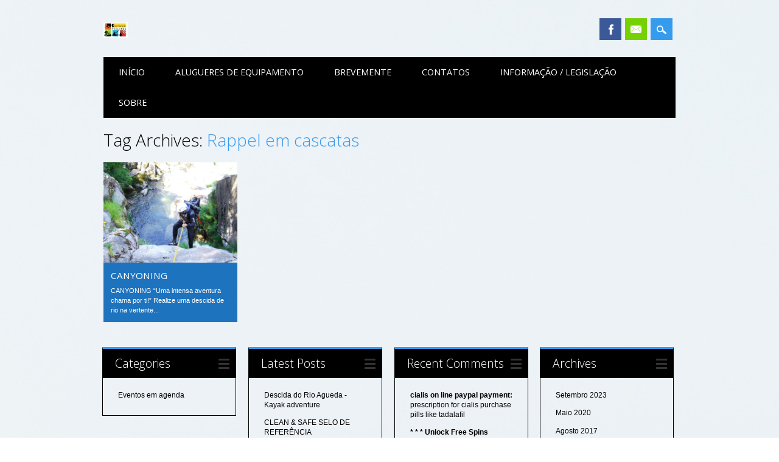

--- FILE ---
content_type: text/html; charset=UTF-8
request_url: http://www.outdoorfeelings.com/tag/rappel-em-cascatas/
body_size: 4402
content:
<!DOCTYPE html>
<html lang="pt-PT" class="no-js">
<head>
<meta charset="UTF-8" />
<meta name="viewport" content="width=device-width, initial-scale=1" />
<title>Outdoor Feelings | Tag | Rappel em cascatas</title>
<link rel="profile" href="http://gmpg.org/xfn/11" />
<link rel="pingback" href="http://www.outdoorfeelings.com/xmlrpc.php" />


<link rel="alternate" type="application/rss+xml" title="Outdoor Feelings &raquo; Feed" href="http://www.outdoorfeelings.com/feed/" />
<link rel="alternate" type="application/rss+xml" title="Outdoor Feelings &raquo; Feed de comentários" href="http://www.outdoorfeelings.com/comments/feed/" />
<link rel="alternate" type="application/rss+xml" title="Feed de etiquetas Outdoor Feelings &raquo; Rappel em cascatas" href="http://www.outdoorfeelings.com/tag/rappel-em-cascatas/feed/" />
<link rel='stylesheet' id='surfarama_style-css'  href='http://www.outdoorfeelings.com/wp-content/themes/surfarama/style.css?ver=4.1.41' type='text/css' media='all' />
<script type='text/javascript' src='http://www.outdoorfeelings.com/wp-content/themes/surfarama/library/js/modernizr-2.6.2.min.js?ver=2.6.2'></script>
<script type='text/javascript' src='http://www.outdoorfeelings.com/wp-includes/js/jquery/jquery.js?ver=1.11.1'></script>
<script type='text/javascript' src='http://www.outdoorfeelings.com/wp-includes/js/jquery/jquery-migrate.min.js?ver=1.2.1'></script>
<script type='text/javascript' src='http://www.outdoorfeelings.com/wp-includes/js/masonry.min.js?ver=3.1.2'></script>
<script type='text/javascript' src='http://www.outdoorfeelings.com/wp-content/themes/surfarama/library/js/imagesloaded.pkgd.min.js?ver=4.1.41'></script>
<script type='text/javascript' src='http://www.outdoorfeelings.com/wp-content/themes/surfarama/library/js/scripts.js?ver=1.0.0'></script>
<link rel="EditURI" type="application/rsd+xml" title="RSD" href="http://www.outdoorfeelings.com/xmlrpc.php?rsd" />
<link rel="wlwmanifest" type="application/wlwmanifest+xml" href="http://www.outdoorfeelings.com/wp-includes/wlwmanifest.xml" /> 
<meta name="generator" content="WordPress 4.1.41" />
	 <style id="surfarama-styles" type="text/css">
	      </style>
		<style type="text/css">.recentcomments a{display:inline !important;padding:0 !important;margin:0 !important;}</style>
<style type="text/css" id="custom-background-css">
body.custom-background { background-image: url('http://www.outdoorfeelings.com/wp-content/uploads/aaron-lee-378203-unsplash.jpg'); background-repeat: repeat; background-position: top left; background-attachment: scroll; }
</style>
</head>

<body class="archive tag tag-rappel-em-cascatas tag-150 custom-background single-author">
<div id="container">
	<div id="search-box-wrap">
        <div id="search-box">
           <div id="close-x">x</div>
           <form role="search" method="get" id="searchform" class="searchform" action="http://www.outdoorfeelings.com/">
				<div>
					<label class="screen-reader-text" for="s">Pesquisar por:</label>
					<input type="text" value="" name="s" id="s" />
					<input type="submit" id="searchsubmit" value="Pesquisar" />
				</div>
			</form>        </div>
    </div>

	<header id="branding" role="banner">
      <div id="inner-header" class="clearfix">
		<div id="site-heading">
        	            <div id="site-logo"><a href="http://www.outdoorfeelings.com/" title="Outdoor Feelings" rel="home"><img src="http://www.outdoorfeelings.com/wp-content/uploads/cropped-outdoor_logo-e1434886416819.jpg" alt="Outdoor Feelings" /></a></div>
            		</div>
        
        <div id="social-media" class="clearfix">
            
        	            <a href="http://www.facebook.com/outdoorfeelings" class="social-fb" title="http://www.facebook.com/outdoorfeelings">Facebook</a>
                        
            			
                        
                        
                        
                        
                        
                        
                        
                        
                        
                        
                        <a href="mailto:outdoorfeelings@gmail.com" class="social-em" title="mailto:outdoorfeelings@gmail.com">Email</a>
                        
            <div id="search-icon"></div>
            
         </div>
		
      </div>
      
      <nav id="access" role="navigation">
			<h1 class="assistive-text section-heading">Main menu</h1>
			<div class="skip-link screen-reader-text"><a href="#content" title="Skip to content">Skip to content</a></div>
			<div class="menu"><ul><li ><a href="http://www.outdoorfeelings.com/">Início</a></li><li class="page_item page-item-579"><a href="http://www.outdoorfeelings.com/alugueres-de-equipamento/">Alugueres de equipamento</a></li><li class="page_item page-item-363"><a href="http://www.outdoorfeelings.com/eventos-events/">Brevemente</a></li><li class="page_item page-item-17"><a href="http://www.outdoorfeelings.com/contactos/">Contatos</a></li><li class="page_item page-item-24"><a href="http://www.outdoorfeelings.com/informacao/">Informação / Legislação</a></li><li class="page_item page-item-2"><a href="http://www.outdoorfeelings.com/sobre/">Sobre</a></li></ul></div>
		</nav><!-- #access -->
      
	</header><!-- #branding -->

    <div id="content" class="clearfix">
        
        <div id="main" class="clearfix" role="main">

			
				<header class="page-header">
					<h1 class="page-title">Tag Archives: <span class="colortxt">Rappel em cascatas</span></h1>

									</header>

				                
                <div id="grid-wrap" class="clearfix">
                
													<div class="grid-box">
					<article id="post-130" class="post-130 post type-post status-publish format-standard has-post-thumbnail hentry category-sem-categoria tag-agueda tag-albergaria-a-velha tag-aniversarios tag-campos-de-ferias-em-aveiro tag-canyoning tag-canyoning-aveiro tag-canyoning-barato tag-canyoning-cantanhede tag-canyoning-coimbra tag-canyoning-empresas tag-canyoning-estarreja tag-canyoning-ilhavo tag-canyoning-melhor-preco tag-canyoning-mira tag-canyoning-perto-de-aveiro tag-canyoning-precos tag-canyoning-vagos tag-coimbra tag-descida-de-rio tag-descida-de-rio-canyoning tag-despedidas-de-solteiro-e-solteira tag-desporto-aventura tag-desporto-aventura-aveiro tag-empresas-canyoning tag-estarreja tag-eventos-baratos tag-eventos-empresa tag-eventos-outdoor tag-ilhavo tag-jogar-paintball-perto-de-aveiro tag-melhor-oferta-canyoning tag-mira tag-onde-fazer-canyoning tag-onde-praticar-canyoning tag-pena-amarela tag-rappel-canyoning tag-rappel-em-cascatas tag-rappel-fio-de-frades tag-ribeira-de-manhouce tag-rio-de-frades tag-rio-lordelo tag-rio-teixeira tag-toboga-rio-teixeira tag-vagos"  style="background-color: #1e73be">
	
         	<div class="grid-box-img"><a href="http://www.outdoorfeelings.com/programas-diversos/" rel="bookmark" title="CANYONING"><img width="960" height="720" src="http://www.outdoorfeelings.com/wp-content/uploads/14305_375515569285095_607944163359623849_n1.jpg" class="attachment-full wp-post-image" alt="cANYONING" /></a></div>
		
	    
    		    	
	<header class="entry-header">
		<h2 class="entry-title"><a href="http://www.outdoorfeelings.com/programas-diversos/" title="Permalink to CANYONING" rel="bookmark">CANYONING</a></h2>

				<div class="entry-meta">
			<span class="sep meta-by">Author </span> <span class="author vcard"><a class="url fn n" href="http://www.outdoorfeelings.com/author/joaobraga/" title="View all posts by joaobraga" rel="author">joaobraga</a></span><span class="byline"> <span class="sep meta-on"> Date </span> <a href="http://www.outdoorfeelings.com/programas-diversos/" title="11:56" rel="bookmark"><time class="entry-date" datetime="2015-03-26T11:56:58+00:00">26 Março, 2015</time></a></span>		</div><!-- .entry-meta -->
			</header><!-- .entry-header -->
    

	<div class="entry-content post_content">
		CANYONING “Uma intensa aventura chama por ti!” Realize uma descida de rio na vertente...			</div><!-- .entry-content -->

	<footer class="entry-meta">
					
						<span class="tag-links">
				Tagged <a href="http://www.outdoorfeelings.com/tag/agueda/" rel="tag">Águeda</a>, <a href="http://www.outdoorfeelings.com/tag/albergaria-a-velha/" rel="tag">Albergaria a Velha</a>, <a href="http://www.outdoorfeelings.com/tag/aniversarios/" rel="tag">aniversarios</a>, <a href="http://www.outdoorfeelings.com/tag/campos-de-ferias-em-aveiro/" rel="tag">Campos de férias em Aveiro</a>, <a href="http://www.outdoorfeelings.com/tag/canyoning/" rel="tag">canyoning</a>, <a href="http://www.outdoorfeelings.com/tag/canyoning-aveiro/" rel="tag">canyoning aveiro</a>, <a href="http://www.outdoorfeelings.com/tag/canyoning-barato/" rel="tag">Canyoning barato</a>, <a href="http://www.outdoorfeelings.com/tag/canyoning-cantanhede/" rel="tag">canyoning cantanhede</a>, <a href="http://www.outdoorfeelings.com/tag/canyoning-coimbra/" rel="tag">Canyoning Coimbra</a>, <a href="http://www.outdoorfeelings.com/tag/canyoning-empresas/" rel="tag">Canyoning empresas</a>, <a href="http://www.outdoorfeelings.com/tag/canyoning-estarreja/" rel="tag">canyoning Estarreja</a>, <a href="http://www.outdoorfeelings.com/tag/canyoning-ilhavo/" rel="tag">canyoning Ílhavo</a>, <a href="http://www.outdoorfeelings.com/tag/canyoning-melhor-preco/" rel="tag">Canyoning melhor preço</a>, <a href="http://www.outdoorfeelings.com/tag/canyoning-mira/" rel="tag">canyoning Mira</a>, <a href="http://www.outdoorfeelings.com/tag/canyoning-perto-de-aveiro/" rel="tag">Canyoning perto de Aveiro</a>, <a href="http://www.outdoorfeelings.com/tag/canyoning-precos/" rel="tag">Canyoning preços</a>, <a href="http://www.outdoorfeelings.com/tag/canyoning-vagos/" rel="tag">canyoning vagos</a>, <a href="http://www.outdoorfeelings.com/tag/coimbra/" rel="tag">Coimbra</a>, <a href="http://www.outdoorfeelings.com/tag/descida-de-rio/" rel="tag">descida de rio</a>, <a href="http://www.outdoorfeelings.com/tag/descida-de-rio-canyoning/" rel="tag">descida de rio canyoning</a>, <a href="http://www.outdoorfeelings.com/tag/despedidas-de-solteiro-e-solteira/" rel="tag">despedidas de solteiro e solteira</a>, <a href="http://www.outdoorfeelings.com/tag/desporto-aventura/" rel="tag">desporto aventura</a>, <a href="http://www.outdoorfeelings.com/tag/desporto-aventura-aveiro/" rel="tag">Desporto aventura Aveiro</a>, <a href="http://www.outdoorfeelings.com/tag/empresas-canyoning/" rel="tag">empresas canyoning</a>, <a href="http://www.outdoorfeelings.com/tag/estarreja/" rel="tag">Estarreja</a>, <a href="http://www.outdoorfeelings.com/tag/eventos-baratos/" rel="tag">eventos baratos</a>, <a href="http://www.outdoorfeelings.com/tag/eventos-empresa/" rel="tag">eventos empresa</a>, <a href="http://www.outdoorfeelings.com/tag/eventos-outdoor/" rel="tag">eventos outdoor</a>, <a href="http://www.outdoorfeelings.com/tag/ilhavo/" rel="tag">ilhavo</a>, <a href="http://www.outdoorfeelings.com/tag/jogar-paintball-perto-de-aveiro/" rel="tag">jogar paintball perto de Aveiro</a>, <a href="http://www.outdoorfeelings.com/tag/melhor-oferta-canyoning/" rel="tag">melhor oferta canyoning</a>, <a href="http://www.outdoorfeelings.com/tag/mira/" rel="tag">Mira</a>, <a href="http://www.outdoorfeelings.com/tag/onde-fazer-canyoning/" rel="tag">Onde fazer canyoning</a>, <a href="http://www.outdoorfeelings.com/tag/onde-praticar-canyoning/" rel="tag">onde praticar canyoning</a>, <a href="http://www.outdoorfeelings.com/tag/pena-amarela/" rel="tag">Pena Amarela</a>, <a href="http://www.outdoorfeelings.com/tag/rappel-canyoning/" rel="tag">rappel canyoning</a>, <a href="http://www.outdoorfeelings.com/tag/rappel-em-cascatas/" rel="tag">Rappel em cascatas</a>, <a href="http://www.outdoorfeelings.com/tag/rappel-fio-de-frades/" rel="tag">rappel fio de frades</a>, <a href="http://www.outdoorfeelings.com/tag/ribeira-de-manhouce/" rel="tag">Ribeira de Manhouce</a>, <a href="http://www.outdoorfeelings.com/tag/rio-de-frades/" rel="tag">Rio de Frades</a>, <a href="http://www.outdoorfeelings.com/tag/rio-lordelo/" rel="tag">Rio Lordelo</a>, <a href="http://www.outdoorfeelings.com/tag/rio-teixeira/" rel="tag">Rio Teixeira</a>, <a href="http://www.outdoorfeelings.com/tag/toboga-rio-teixeira/" rel="tag">tobogã rio teixeira</a>, <a href="http://www.outdoorfeelings.com/tag/vagos/" rel="tag">vagos</a>			</span>
			<span class="sep"> | </span>
					
		
			</footer><!-- #entry-meta -->
</article><!-- #post-130 -->
                    </div>
                    
								</div>

				
			
        </div> <!-- end #main -->

        		<div id="sidebar-home" class="widget-area" role="complementary">

							
				<aside id="categories" class="widget">
					<div class="widget-title">Categories</div>
					<ul>
							<li class="cat-item cat-item-1"><a href="http://www.outdoorfeelings.com/category/sem-categoria/" >Eventos em agenda</a>
</li>
					</ul>
				</aside>

				<aside id="recent-posts" class="widget">
					<div class="widget-title">Latest Posts</div>
					<ul>
						<li><a href="http://www.outdoorfeelings.com/rota-dos-esteiros-2023-16-de-setembro/" title="Look Descida do Rio Agueda - Kayak adventure" >Descida do Rio Agueda - Kayak adventure</a> </li> <li><a href="http://www.outdoorfeelings.com/clean-safe-selo-de-referencia/" title="Look CLEAN &amp; SAFE SELO DE REFERÊNCIA" >CLEAN & SAFE SELO DE REFERÊNCIA</a> </li> <li><a href="http://www.outdoorfeelings.com/evento-em-destaque/" title="Look FOOTBALL BUBBLE GAME" >FOOTBALL BUBBLE GAME</a> </li> <li><a href="http://www.outdoorfeelings.com/tour-4-aday/" title="Look Tour 4 aDay" >Tour 4 aDay</a> </li> <li><a href="http://www.outdoorfeelings.com/challengers-aventura/" title="Look CHALLENGER AVENTURA" >CHALLENGER AVENTURA</a> </li> <li><a href="http://www.outdoorfeelings.com/canoagem/" title="Look KAYAK EXPERIENCE" >KAYAK EXPERIENCE</a> </li> <li><a href="http://www.outdoorfeelings.com/programas-diversos/" title="Look CANYONING" >CANYONING</a> </li> <li><a href="http://www.outdoorfeelings.com/paintball-2/" title="Look PAINTBALL" >PAINTBALL</a> </li> <li><a href="http://www.outdoorfeelings.com/caminhadas-trekkings/" title="Look CAMINHADAS &amp; TREKKINGS" >CAMINHADAS & TREKKINGS</a> </li> <li><a href="http://www.outdoorfeelings.com/escalada-rappel/" title="Look ESCALADA, RAPPEL E CORDAS..." >ESCALADA, RAPPEL E CORDAS...</a> </li>                     </ul>
				</aside>
                
                <aside id="recent-comments" class="widget">
            		<div class="widget-title">Recent Comments</div>
					<ul>
					<li><a class="author" href="http://www.outdoorfeelings.com/ola-mundo/#comment-71188"><strong>cialis on line paypal payment:</strong></a> prescription for cialis purchase

pills like tadalafil</li><li><a class="author" href="http://www.outdoorfeelings.com/sobre/#comment-71187"><strong>* * * Unlock Free Spins Today: https://yoursmartit.com/uploads/2c1nar.php?w76w02 * * * hs=b3db4acc08ad20966e05d9cafef2ca50*:</strong></a> 1w4gc4</li><li><a class="author" href="http://www.outdoorfeelings.com/sobre/#comment-71186"><strong>zoritoler imol:</strong></a> You have remarked very interesting points! ps decent site.</li><li><a class="author" href="http://www.outdoorfeelings.com/paintball-4kids/#comment-71185"><strong>tricyclic antidepressant called amitriptyline (elavil):</strong></a> tricyclic antidepressant called amitriptyline (elavil)

tricycl</li><li><a class="author" href="http://www.outdoorfeelings.com/roteiros-culturais/#comment-71184"><strong>cialis canada:</strong></a> cialis canada

cialis canada</li><li><a class="author" href="http://www.outdoorfeelings.com/paintball-4kids/#comment-71183"><strong>does cialis make you last longer in bed:</strong></a> does cialis make you last longer in bed

does cialis make you l</li><li><a class="author" href="http://www.outdoorfeelings.com/programas-diversos/#comment-71182"><strong>buy tadalafil cheap online:</strong></a> buy tadalafil cheap online

buy tadalafil cheap online</li><li><a class="author" href="http://www.outdoorfeelings.com/escalada-rappel/#comment-71181"><strong>compounded tadalafil troche:</strong></a> compounded tadalafil troche

compounded tadalafil troche</li><li><a class="author" href="http://www.outdoorfeelings.com/bike-tour/#comment-71180"><strong>cialis review:</strong></a> cialis review

cialis review</li><li><a class="author" href="http://www.outdoorfeelings.com/ola-mundo/#comment-71179"><strong>ivermectin 5 mg:</strong></a> cost of ivermectin pill

stromectol how much it cost</li>                    </ul>
           		</aside>
                
                <aside id="archives" class="widget">
					<div class="widget-title">Archives</div>
					<ul>
							<li><a href='http://www.outdoorfeelings.com/2023/09/'>Setembro 2023</a></li>
	<li><a href='http://www.outdoorfeelings.com/2020/05/'>Maio 2020</a></li>
	<li><a href='http://www.outdoorfeelings.com/2017/08/'>Agosto 2017</a></li>
	<li><a href='http://www.outdoorfeelings.com/2017/03/'>Março 2017</a></li>
	<li><a href='http://www.outdoorfeelings.com/2016/05/'>Maio 2016</a></li>
	<li><a href='http://www.outdoorfeelings.com/2015/09/'>Setembro 2015</a></li>
	<li><a href='http://www.outdoorfeelings.com/2015/03/'>Março 2015</a></li>
					</ul>
				</aside>

					</div><!-- #sidebar .widget-area -->

    </div> <!-- end #content -->
        
	<footer id="colophon" role="contentinfo">
		<div id="site-generator">

			&copy; Outdoor Feelings           
            
		</div>
	</footer><!-- #colophon -->
</div><!-- #container -->



</body>
</html>